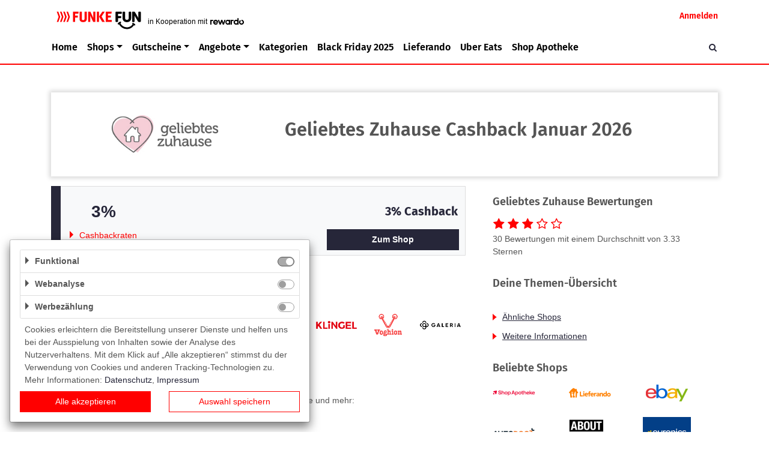

--- FILE ---
content_type: text/html; charset=utf-8
request_url: https://gutscheine.funke.fun/gutscheine/geliebtes-zuhause
body_size: 11044
content:
<!DOCTYPE html>
<html lang="de">
<head>
    <meta charset="utf-8">
    <meta http-equiv="Cache-Control" content="no-cache, no-store, must-revalidate" />
    <meta http-equiv="Pragma" content="no-cache" />
    <meta http-equiv="Expires" content="0" />
    <meta name="viewport" content="width=device-width, initial-scale=1.0, maximum-scale=1.0,user-scalable=0"/>
    <link rel="icon" href="/favicon.ico?_=1.60.0">
    <link rel="apple-touch-icon" sizes="57x57" href="/img/appicons/apple-icon-57x57.png?_=1.60.0">
    <link rel="apple-touch-icon" sizes="60x60" href="/img/appicons/apple-icon-60x60.png?_=1.60.0">
    <link rel="apple-touch-icon" sizes="72x72" href="/img/appicons/apple-icon-72x72.png?_=1.60.0">
    <link rel="apple-touch-icon" sizes="76x76" href="/img/appicons/apple-icon-76x76.png?_=1.60.0">
    <link rel="apple-touch-icon" sizes="114x114" href="/img/appicons/apple-icon-114x114.png?_=1.60.0">
    <link rel="apple-touch-icon" sizes="120x120" href="/img/appicons/apple-icon-120x120.png?_=1.60.0">
    <link rel="apple-touch-icon" sizes="144x144" href="/img/appicons/apple-icon-144x144.png?_=1.60.0">
    <link rel="apple-touch-icon" sizes="152x152" href="/img/appicons/apple-icon-152x152.png?_=1.60.0">
    <link rel="apple-touch-icon" sizes="180x180" href="/img/appicons/apple-icon-180x180.png?_=1.60.0">
    <link rel="icon" type="image/png" sizes="192x192" href="/img/appicons/android-icon-192x192.png?_=1.60.0">
    <link rel="icon" type="image/png" sizes="32x32" href="/img/appicons/favicon-32x32.png?_=1.60.0">
    <link rel="icon" type="image/png" sizes="96x96" href="/img/appicons/favicon-96x96.png?_=1.60.0">
    <link rel="icon" type="image/png" sizes="16x16" href="/img/appicons/favicon-16x16.png?_=1.60.0">
    <link rel="manifest" href="/manifest.json?_=1.60.0">
    <meta name="msapplication-TileColor" content="#ffffff">
    <meta name="msapplication-TileImage" content="/img/appicons/ms-icon-144x144.png?_=1.60.0">
    <meta name="author" content="rewardo">
    <meta name="rights" content="(c) 2026 kr3m. media GmbH">
    <meta name="copyright" content="Copyright (c) 2026 kr3m. media GmbH">
    <meta name="description" content="lll➤ Sichere dir auf jeden Einkauf bei Geliebtes Zuhause Cashback! ✅ JETZT bares Geld sparen ✅ Registriere dich kostenlos bei funke.fun ⭐">
    <meta name="og:image" content="https://gutscheine.funke.fun/img/logo.png">
    <meta name="og:title" content=" Geliebtes Zuhause Cashback Januar 2026">
    <meta name="og:description" content="lll➤ Sichere dir auf jeden Einkauf bei Geliebtes Zuhause Cashback! ✅ JETZT bares Geld sparen ✅ Registriere dich kostenlos bei funke.fun ⭐">
    <meta name="apple-mobile-web-app-title" content=" Geliebtes Zuhause Cashback Januar 2026">
    
    
    <link rel="canonical" href="https://gutscheine.funke.fun/gutscheine/geliebtes-zuhause" />    <title> Geliebtes Zuhause Cashback Januar 2026</title>
    <link rel="preload" href="/fonts/font-awesome.woff?_=1.60.0" as="font" crossorigin="anonymous">
    <link rel="preload" href="/fonts/glyphicons-rewardo.woff?_=1.60.0" as="font" crossorigin="anonymous">
    <link rel="stylesheet" href="/css/styles.css?_=1.60.0"><script type="application/ld+json">{"@context":"http://schema.org","@graph":[{"@type":"Store","name":"Geliebtes Zuhause","description":"lll➤ Sichere dir auf jeden Einkauf bei Geliebtes Zuhause Cashback! ✅ JETZT bares Geld sparen ✅ Registriere dich kostenlos bei funke.fun ⭐","image":"https://gutscheine.funke.fun/img/shops/aVBfAks1RolJcHddPL14TTiLjuAmkvvF_medium@2x.jpg","aggregateRating":{"@type":"AggregateRating","ratingValue":3.33,"worstRating":1,"bestRating":5,"ratingCount":30}},{"@type":"BreadcrumbList","itemListElement":[{"@type":"ListItem","position":1,"item":{"@id":"gutscheine.funke.fun","name":"Startseite"}},{"@type":"ListItem","position":2,"item":{"@id":"gutscheine.funke.fun/gutscheine","name":"Alle Shops"}},{"@type":"ListItem","position":3,"item":{"@id":"gutscheine.funke.fun/gutscheine/geliebtes-zuhause","name":"Geliebtes Zuhause Shop"}}]},{"@type":"FAQPage","mainEntity":[{"@type":"Question","name":"Wie löse ich einen Gutschein von Geliebtes Zuhause ein?","acceptedAnswer":{"@type":"Answer","text":"Um einen Geschenkgutschein von Geliebtes Zuhause einzulösen, kannst du den Code entweder an der Kasse eingeben oder dich mit dem Kundenservice in Verbindung setzen."}},{"@type":"Question","name":"Welche Arten von Geliebtes Zuhause Gutscheinen gibt es?","acceptedAnswer":{"@type":"Answer","text":"Derzeit sind keine speziellen Beloved Home-Gutscheine verfügbar. Es kann jedoch sein, dass du auf Websites von Drittanbietern oder bei anderen Einzelhändlern, die Beloved Home-Produkte führen, Rabattcodes oder Sonderangebote findest."}},{"@type":"Question","name":"Für welche Artikel ist ein Geliebtes Zuhause Gutschein gültig?","acceptedAnswer":{"@type":"Answer","text":"Ein Geliebtes Zuhause Gutschein ist für alle Artikel aus den Bereichen Mode, Design und Wohnen gültig."}},{"@type":"Question","name":"Was kann ich tun, wenn ein Geliebtes Zuhause Gutschein nicht funktioniert?","acceptedAnswer":{"@type":"Answer","text":"Wenn ein Beloved Home-Gutschein nicht funktioniert, solltest du dich mit dem Kundenservice in Verbindung setzen, um das Problem zu erfragen. Dort kann man dir vielleicht helfen, alle Probleme im Zusammenhang mit dem Gutscheincode zu lösen."}},{"@type":"Question","name":"Ist der Geliebtes Zuhause Gutschein noch gültig?","acceptedAnswer":{"@type":"Answer","text":"Leider ist es ohne weitere Informationen nicht möglich festzustellen, ob der Geliebtes Zuhause Gutschein noch gültig ist. Um herauszufinden, ob der Gutschein noch gültig ist, müssten wir uns das Ablaufdatum auf dem Gutschein ansehen oder den Kundenservice für weitere Informationen kontaktieren."}}]}]}</script>
</head>
<body>
<header class="header rewardo-header group-B">
    <div class="navbar navbar-top navbar-expand-md navbar-dark">
        <div class="container">
            <button class="navbar-toggler navbar-toggler-left sidebar-toggler fa-bars" type="button"
                    data-target="#sidebarLeft">
            </button>
            <a class="navbar-brand glyph-rewardo-logo" href="/"></a>
                <a data-toggle="modal" data-target="#signInModal" class="d-none d-md-block">
                    <span>Anmelden</span>
                </a>
                <a class="fa-search d-block d-md-none" href="#"></a>
        </div>
    </div>
    <nav class="navbar navbar-bottom navbar-expand-md navbar-light container">
        <div class="navbar-toggle-search">
            <!--button class="navbar-toggler sidebar-toggler fa-bars" type="button" data-target="#sidebarLeft">
            </button-->
            <form accept-charset="UTF-8" method="get" role="form" action="/" novalidate="novalidate" class="search-bar form-inline">
    <div>
        <div class="easy-autocomplete">
            <div class="input-group">
                <input class="form-control search-input" placeholder="Suche nach Shops"
                       autocomplete="off">
                <div class="input-group-append">
                    <button type="submit" class="btn btn-primary"><i class="fa-search"></i></button>
                </div>
            </div>
        </div>
    </div>
</form>
        </div>
        <div class="navbar-collapse sidebar sidebar-left" id="sidebarLeft">
            <div class="nav-head">
                Menü
                <a href="#" class="collapsed fa-remove close" data-toggle="collapse" data-target="#sidebarLeft"
                   aria-controls="mainMenu" aria-expanded="true"  aria-label="Toggle left navigation"></a>
            </div>
            <ul class="navbar-nav">
                <li class="nav-item">
                    <a class="nav-link" href="/">Home</a>
                </li>
                <li class="nav-item dropdown">
                    <a class="nav-link dropdown-toggle"
                       href="/topgutscheine" id="topShopsDropdown" role="button" data-toggle="dropdown"
                       aria-haspopup="true" aria-expanded="false">Shops</a>
                    <div class="dropdown-menu" aria-labelledby="topShopsDropdown">
                        <div class="list-container">
                            <ul>
                                    <li><a class="dropdown-item" href="/gutscheine/shop-apotheke">Shop Apotheke</a></li>
                                    <li><a class="dropdown-item" href="/gutscheine/lieferando">Lieferando</a></li>
                                    <li><a class="dropdown-item" href="/gutscheine/ebay">eBay</a></li>
                                    <li><a class="dropdown-item" href="/gutscheine/autodoc">AUTODOC</a></li>
                                    <li><a class="dropdown-item" href="/gutscheine/about-you">ABOUT YOU</a></li>
                                    <li><a class="dropdown-item" href="/gutscheine/euronics">EURONICS</a></li>
                                    <li><a class="dropdown-item" href="/gutscheine/bonprix">bonprix</a></li>
                                    <li><a class="dropdown-item" href="/gutscheine/alternate">ALTERNATE</a></li>
                                    <li><a class="dropdown-item" href="/gutscheine/otto">OTTO</a></li>
                                    <li><a class="dropdown-item" href="/gutscheine/holidaycheck">HolidayCheck</a></li>
                                    <li><a class="dropdown-item" href="/gutscheine/zalando-lounge">Lounge by Zalando</a></li>
                                    <li><a class="dropdown-item" href="/gutscheine/baur">Baur Versand</a></li>
                                    <li><a class="dropdown-item" href="/gutscheine/notino">Notino</a></li>
                                    <li><a class="dropdown-item" href="/gutscheine/dell">Dell</a></li>
                                    <li><a class="dropdown-item" href="/gutscheine/office-discount">office discount</a></li>
                                    <li><a class="dropdown-item" href="/gutscheine/babbel">Babbel</a></li>
                                    <li><a class="dropdown-item" href="/gutscheine/thalia">Thalia</a></li>
                                    <li><a class="dropdown-item" href="/gutscheine/medimops">Medimops</a></li>
                                    <li><a class="dropdown-item" href="/gutscheine/hellofresh">Hello Fresh</a></li>
                                    <li><a class="dropdown-item" href="/gutscheine/xxxlutz">XXXLutz</a></li>
                                    <li><a class="dropdown-item" href="/gutscheine/docmorris">DocMorris</a></li>
                                    <li><a class="dropdown-item" href="/gutscheine/hoeffner">Höffner</a></li>
                                    <li><a class="dropdown-item" href="/gutscheine/zooplus">zooplus</a></li>
                                    <li><a class="dropdown-item" href="/gutscheine/decathlon">DECATHLON</a></li>
                                    <li><a class="dropdown-item" href="/gutscheine/galaxus">Galaxus</a></li>
                                    <li><a class="dropdown-item" href="/gutscheine/breuninger">Breuninger</a></li>
                                    <li><a class="dropdown-item" href="/gutscheine/dazn">DAZN</a></li>
                                    <li><a class="dropdown-item" href="/gutscheine/temu">Temu</a></li>
                                    <li><a class="dropdown-item" href="/gutscheine/wow">WOW</a></li>
                                    <li><a class="dropdown-item" href="/gutscheine/toom">toom</a></li>
                                    <li><a class="dropdown-item" href="/gutscheine/engelhorn">engelhorn</a></li>
                                    <li><a class="dropdown-item" href="/gutscheine/edeka-smart">EDEKA smart</a></li>
                            </ul>
                            <a href="#" class="fa-remove btn-close"></a>
                        </div>
                        <div class="btn-container">
                            <a href="/gutscheine"
                               class="">Alle Shops anzeigen</a>
                        </div>
                    </div>
                </li>
                <li class="nav-item dropdown">
                    <a class="nav-link dropdown-toggle"
                       href="/gutscheine" id="vouchersDropdown" role="button" data-toggle="dropdown"
                       aria-haspopup="true" aria-expanded="false">Gutscheine</a>
                    <div class="dropdown-menu vouchers" aria-labelledby="vouchersDropdown">
                        <div class="list-container">
                            <ul>
                                    <li><a class="dropdown-item" href="/beste-gutscheine">Beste Gutscheine</a></li>
                                    <li><a class="dropdown-item" href="/neueste-gutscheine">Neueste Gutscheine</a></li>
                                    <li><a class="dropdown-item" href="/top-gutscheine">Top Gutscheine</a></li>
                                    <li><a class="dropdown-item" href="/exklusive-gutscheine">Exklusive Gutscheine</a></li>
                                    <li><a class="dropdown-item" href="/sonderaktionen">Sonderaktionen</a></li>
                            </ul>
                        </div>
                    </div>
                </li>
                <li class="nav-item dropdown">
                    <a class="nav-link dropdown-toggle"
                       href="/angebote" id="offersDropdown" role="button" data-toggle="dropdown"
                       aria-haspopup="true" aria-expanded="false">Angebote</a>
                    <div class="dropdown-menu offers" aria-labelledby="offersDropdown">
                        <div class="list-container">
                            <ul>
                                    <li><a class="dropdown-item" href="/beste-angebote">Beste Angebote</a></li>
                                    <li><a class="dropdown-item" href="/neueste-angebote">Neueste Angebote</a></li>
                                    <li><a class="dropdown-item" href="/top-angebote">Top Angebote</a></li>
                                    <li><a class="dropdown-item" href="/exklusive-angebote">Exklusive Angebote</a></li>
                            </ul>
                        </div>
                    </div>
                </li>
                <li class="nav-item">
                    <a class="nav-link" href="/kategorien">Kategorien</a>
                </li>
                <li class="nav-item">
                    <!--a class="nav-link" href="/sommer-special">Summer Sale</a-->
                    <a class="nav-link" href="/black-friday">Black Friday 2025</a>
                </li>
                    <li class="nav-item">
                        <a class="nav-link" href="/gutscheine/lieferando">Lieferando</a>
                    </li>
                    <li class="nav-item">
                        <a class="nav-link" href="/gutscheine/uber-eats">Uber Eats</a>
                    </li>
                    <li class="nav-item">
                        <a class="nav-link" href="/gutscheine/shop-apotheke">Shop Apotheke</a>
                    </li>
                
                    <li class="nav-item user-nav-item d-md-none">
                        <a data-toggle="modal" data-target="#signInModal" class="nav-link" role="button" href="/">
                            <span>Anmelden</span>
                        </a>
                    </li>
                
            </ul>
            <a class="fa-search" href="#"></a>
        </div>
        
    </nav>
</header>
<main class="group-B" data-user="false" data-email-logged-in="false" data-consent="true"
        data-usermanagement="true"
        data-onlyvouchers="false">
    
    <div class="container">
            <div id="shop" data-id="aVBfAks1RolJcHddPL14TTiLjuAmkvvF" class="screen shop-page" data-name="Geliebtes Zuhause" data-af-link="http://www.awin1.com/awclick.php?mid=14438&id=328855&clickref=47dlc058mzqpbbhz0kruv55yu0wuki8m">
            <div class="top-section-bg"></div>
            <div class="top-section">
                <a href="geliebtes-zuhause" class="logo" target="_self">
                    <img src="/img/shops/aVBfAks1RolJcHddPL14TTiLjuAmkvvF_tile.jpg?_=1561035426000" alt="Geliebtes Zuhause" title="Geliebtes Zuhause"/>
                </a>
                <div class="headline">
                    <!--this is not a great solution and should be replaced soon-->
                        <h1>Geliebtes Zuhause Cashback Januar 2026</h1>
                    
                </div>
            </div>
            <div class="main-section">
                <div>
                    <div class="col-right">
                        <div id="shopOfferList" class="content-list">
        
                            
        <div id="cashback" class="cashback item"
             data-deeplink="geliebtes-zuhause#cashback">
            <div class="body">
                <div class="content">
                    <div class="amount"><strong><span class="rate no-break">3%</span></strong></div>
                    <div class="right">
                        <div class="text-container">
                            <h3 class="text">
                                <strong> <span class="rate no-break">3%</span> Cashback</strong></h3>
                        </div>
                    </div>
                </div>
                <div class="links">
                    <div class="left-container">
                        <div>
                            <div class="collapsed btn-toggle details" data-toggle="collapse"
                                 data-target="#cashbackRates">
                                <span class="more details">Cashbackraten</span>
                                <span class="less details">schließen</span>
                            </div>
                        </div>
                    </div>
                    <div>
                        <button data-link="#cashback"
                                class="btn btn-secondary track-event-trigger btn-cashback"
                                type="button" data-event-label="CASHBACK- 3%"
                                rel="opener" data-event-action="open-click">
                            Zum Shop
                        </button>
                    </div>
                </div>
            </div>
            <div id="cashbackRates" class="details collapse details-text">
                <div>
                    <ul>
                                <li><strong><span class="rate no-break">3%</span></strong> auf Ihre Bestellung </li>
                    </ul>
                </div>
            </div>
        </div>
        
        
                                                    <div>
                                    <h2 id="crosspromo-shops">Ähnliche Shops</h2>
                                    <div class="crosspromo-container">
                                            <a href="/gutscheine/danto" class="">
                                                <img src="/img/shops/1u2VSvsmu2BTJgGpwVbzWRQVRG7xyQ2l_small@2x.jpg?_=1648626758465" alt="Danto" title="Danto"/>
                                                <!--<div></div>-->
                                            </a>
                                            <a href="/gutscheine/channel21" class="">
                                                <img src="/img/shops/1UefJgEJCmJSR60BtetiavhWmVuSYIkN_small@2x.jpg?_=1556618843000" alt="Channel21" title="Channel21"/>
                                                <!--<div></div>-->
                                            </a>
                                            <a href="/gutscheine/westwing" class="">
                                                <img src="/img/shops/2vdiwz3g2x2d3x3ti03ao7erkv5qsxp9_small@2x.jpg?_=1711120761341" alt="Westwing" title="Westwing"/>
                                                <!--<div></div>-->
                                            </a>
                                            <a href="/gutscheine/temu" class="">
                                                <img src="/img/shops/2yn4dor463tuit4ccx6xxpk0is2uicj0_small@2x.jpg?_=1694157115180" alt="Temu" title="Temu"/>
                                                <!--<div></div>-->
                                            </a>
                                            <a href="/gutscheine/quelle" class="">
                                                <img src="/img/shops/30vaxg8dqs3fueo9cpl0k8ln17e0qcdl_small@2x.jpg?_=1697819790863" alt="Quelle" title="Quelle"/>
                                                <!--<div></div>-->
                                            </a>
                                            <a href="/gutscheine/klingel" class="">
                                                <img src="/img/shops/37nacfh3q99xfc3ghtzllba7byv240v1_small@2x.jpg?_=1742311683550" alt="KLINGEL" title="KLINGEL"/>
                                                <!--<div></div>-->
                                            </a>
                                            <a href="/gutscheine/voghion" class="">
                                                <img src="/img/shops/3ahqynsysopwszncqeji7dfrs6rbki4y_small@2x.jpg?_=1713789588780" alt="Voghion" title="Voghion"/>
                                                <!--<div></div>-->
                                            </a>
                                            <a href="/gutscheine/galeria" class="d-none d-lg-block ">
                                                <img src="/img/shops/3e4k682iwsll18wx2pduleg9msonjoft_small@2x.jpg?_=1742306086672" alt="GALERIA" title="GALERIA"/>
                                                <!--<div></div>-->
                                            </a>
                                    </div>
                                </div>
        
        
                            <!--
                            -->
        
        
        
                            <div class="terms-and-conditions">
                                <h3 id="termsAndConditions" class="anchor-link">Weitere Informationen</h3>
                                <div>Hier erfährst du alles rund um das Thema Cashback, Gutscheine und mehr: <a href="https://gutscheine.funke.fun/faq">https://gutscheine.funke.fun/faq</a></div>
                            </div>
        
        
                        </div>
                    </div>
                    <div class="col-left d-block d-md-table-cell">
                            <div class="rating-container">
                                <h2 class="headline">Geliebtes Zuhause Bewertungen</h2>
                                <div class="stars" id="rating">
                                        <span data-num-stars="5"
                                              class="bt-submit-rating icon "></span>
                                        <span data-num-stars="4"
                                              class="bt-submit-rating icon "></span>
                                        <span data-num-stars="3"
                                              class="bt-submit-rating icon active"></span>
                                        <span data-num-stars="2"
                                              class="bt-submit-rating icon active"></span>
                                        <span data-num-stars="1"
                                              class="bt-submit-rating icon active"></span>
                                </div>
                                <div class="thanks-for-rating">Vielen Dank für deine Stimme!</div>
                                <div class="description">30 Bewertungen mit einem Durchschnitt von 3.33 Sternen</div>
                            </div>
                            <div class="shop-description-container text">
                                <h2>Deine Themen-Übersicht</h2>
                                <ul class="shop-theme-list">
                                        <li class="">
                                            <a href="#crosspromo-shops" class="">Ähnliche Shops</a>
                                        </li>
                                        <li class="">
                                            <a href="#termsAndConditions" class="">Weitere Informationen</a>
                                        </li>
                                </ul>
                            </div>
                        <!--table here-->
                        <!--/table here-->
                        <h3 class="headline d-none d-md-block">Beliebte Shops</h3>
                        <div class="shop-logos d-none d-md-block">
                            <div><!--
                                --><a href="/gutscheine/shop-apotheke" class="track-event-trigger"
                                      data-event-action="geliebtes-zuhause"
                                      data-event-label="favshop=shop-apotheke">
                                <img src="/img/shops/lGS2blkQYw0GY1uWNZ1aHI6hfPYrIKhO_small@2x.jpg?_=1695822077203" width="160" height="80" alt="Shop Apotheke"
                                     title="Shop Apotheke"/>
                                </a><!--
                                --><a href="/gutscheine/lieferando" class="track-event-trigger"
                                      data-event-action="geliebtes-zuhause"
                                      data-event-label="favshop=lieferando">
                                <img src="/img/shops/awI57VugzXGoNVelKYtOoBRFQmeFAdIK_small@2x.jpg?_=1708523786329" width="160" height="80" alt="Lieferando"
                                     title="Lieferando"/>
                                </a><!--
                                --><a href="/gutscheine/ebay" class="track-event-trigger"
                                      data-event-action="geliebtes-zuhause"
                                      data-event-label="favshop=ebay">
                                <img src="/img/shops/AHw8HqWoJJL7Davrd84tfW4dEHl9myUh_small@2x.jpg?_=1658837068384" width="160" height="80" alt="eBay"
                                     title="eBay"/>
                                </a><!--
                                --><a href="/gutscheine/autodoc" class="track-event-trigger"
                                      data-event-action="geliebtes-zuhause"
                                      data-event-label="favshop=autodoc">
                                <img src="/img/shops/IAIzS5jPo732CmIO8KXX1Z0K8ecg6mxL_small@2x.jpg?_=1757425885836" width="160" height="80" alt="AUTODOC"
                                     title="AUTODOC"/>
                                </a><!--
                                --><a href="/gutscheine/about-you" class="track-event-trigger"
                                      data-event-action="geliebtes-zuhause"
                                      data-event-label="favshop=about-you">
                                <img src="/img/shops/40i3609vhyq8ush335jwtol45imrjpgf_small@2x.jpg?_=1768905905254" width="160" height="80" alt="ABOUT YOU"
                                     title="ABOUT YOU"/>
                                </a><!--
                                --><a href="/gutscheine/euronics" class="track-event-trigger"
                                      data-event-action="geliebtes-zuhause"
                                      data-event-label="favshop=euronics">
                                <img src="/img/shops/7FlnDvoNr3PxNrqkouMbHoGbnit8lvMA_small@2x.jpg?_=1670250646802" width="160" height="80" alt="EURONICS"
                                     title="EURONICS"/>
                                </a><!--
                                --><a href="/gutscheine/bonprix" class="track-event-trigger"
                                      data-event-action="geliebtes-zuhause"
                                      data-event-label="favshop=bonprix">
                                <img src="/img/shops/RvFEXS9PAgfER6Pnll2Zzv3yXnfN7UAu_small@2x.jpg?_=1688540026991" width="160" height="80" alt="bonprix"
                                     title="bonprix"/>
                                </a><!--
                                --><a href="/gutscheine/alternate" class="track-event-trigger"
                                      data-event-action="geliebtes-zuhause"
                                      data-event-label="favshop=alternate">
                                <img src="/img/shops/32o5c276gx0oe08cctqsmcg2wcuj3dwk_small@2x.jpg?_=1729504573839" width="160" height="80" alt="ALTERNATE"
                                     title="ALTERNATE"/>
                                </a><!--
                                --><a href="/gutscheine/otto" class="track-event-trigger"
                                      data-event-action="geliebtes-zuhause"
                                      data-event-label="favshop=otto">
                                <img src="/img/shops/xbmJ57PMYUrAD3tX0YVBejWbDZkWpeuk_small@2x.jpg?_=1559639008000" width="160" height="80" alt="OTTO"
                                     title="OTTO"/>
                                </a><!--
                                --><a href="/gutscheine/holidaycheck" class="track-event-trigger"
                                      data-event-action="geliebtes-zuhause"
                                      data-event-label="favshop=holidaycheck">
                                <img src="/img/shops/uQ0Ya6TE4PSFrTmpJ8w2VQLfn1QnBX4k_small@2x.jpg?_=1571125668485" width="160" height="80" alt="HolidayCheck"
                                     title="HolidayCheck"/>
                                </a><!--
                                --><a href="/gutscheine/zalando-lounge" class="track-event-trigger"
                                      data-event-action="geliebtes-zuhause"
                                      data-event-label="favshop=zalando-lounge">
                                <img src="/img/shops/BV64HfRIPRXkIf2gPRA6sRiJNm8eCTzD_small@2x.jpg?_=1678884528164" width="160" height="80" alt="Lounge by Zalando"
                                     title="Lounge by Zalando"/>
                                </a><!--
                                --><a href="/gutscheine/baur" class="track-event-trigger"
                                      data-event-action="geliebtes-zuhause"
                                      data-event-label="favshop=baur">
                                <img src="/img/shops/G6Dci1rK8df0fHRdBgLAPPXQdSnKUQpH_small@2x.jpg?_=1691578385062" width="160" height="80" alt="Baur Versand"
                                     title="Baur Versand"/>
                                </a><!--
                                --><a href="/gutscheine/notino" class="track-event-trigger"
                                      data-event-action="geliebtes-zuhause"
                                      data-event-label="favshop=notino">
                                <img src="/img/shops/4EINTVVW9eMbSPaAIVaVVsJ8eiALpJvn_small@2x.jpg?_=1585910576574" width="160" height="80" alt="Notino"
                                     title="Notino"/>
                                </a><!--
                                --><a href="/gutscheine/dell" class="track-event-trigger"
                                      data-event-action="geliebtes-zuhause"
                                      data-event-label="favshop=dell">
                                <img src="/img/shops/Lhe5BgN8bV1qJKGKegvR8PQ5w3Zav9qr_small@2x.jpg?_=1684924983027" width="160" height="80" alt="Dell"
                                     title="Dell"/>
                                </a><!--
                                --><a href="/gutscheine/office-discount" class="track-event-trigger"
                                      data-event-action="geliebtes-zuhause"
                                      data-event-label="favshop=office-discount">
                                <img src="/img/shops/hoc7Ppq3IZEcMyqfzHAcm6B7SZu0jrWd_small@2x.jpg?_=1568723158406" width="160" height="80" alt="office discount"
                                     title="office discount"/>
                                </a><!--
                                --><a href="/gutscheine/babbel" class="track-event-trigger"
                                      data-event-action="geliebtes-zuhause"
                                      data-event-label="favshop=babbel">
                                <img src="/img/shops/oqc06wQQ9x1yiSjH3YfmVt3XvhmX7LH5_small@2x.jpg?_=1750253096782" width="160" height="80" alt="Babbel"
                                     title="Babbel"/>
                                </a><!--
                                --><a href="/gutscheine/thalia" class="track-event-trigger"
                                      data-event-action="geliebtes-zuhause"
                                      data-event-label="favshop=thalia">
                                <img src="/img/shops/X7b5ebnPmFI76XnHZhZe2c3YDuwuG9mb_small@2x.jpg?_=1749717853851" width="160" height="80" alt="Thalia"
                                     title="Thalia"/>
                                </a><!--
                                --><a href="/gutscheine/medimops" class="track-event-trigger"
                                      data-event-action="geliebtes-zuhause"
                                      data-event-label="favshop=medimops">
                                <img src="/img/shops/X2PoR9W2BQEolHfFhkPJG69QnQ6Li7Hg_small@2x.jpg?_=1693401375244" width="160" height="80" alt="Medimops"
                                     title="Medimops"/>
                                </a><!--
                                --><a href="/gutscheine/hellofresh" class="track-event-trigger"
                                      data-event-action="geliebtes-zuhause"
                                      data-event-label="favshop=hellofresh">
                                <img src="/img/shops/AHpbxbjutD1vHAmOGfn2gCSqLs96c6rl_small@2x.jpg?_=1719322571236" width="160" height="80" alt="Hello Fresh"
                                     title="Hello Fresh"/>
                                </a><!--
                                --><a href="/gutscheine/xxxlutz" class="track-event-trigger"
                                      data-event-action="geliebtes-zuhause"
                                      data-event-label="favshop=xxxlutz">
                                <img src="/img/shops/q5800N3ClvAWOkz8RmRPIvVDy5uSClUJ_small@2x.jpg?_=1648106337370" width="160" height="80" alt="XXXLutz"
                                     title="XXXLutz"/>
                                </a><!--
                                --><a href="/gutscheine/docmorris" class="track-event-trigger"
                                      data-event-action="geliebtes-zuhause"
                                      data-event-label="favshop=docmorris">
                                <img src="/img/shops/k2uB1bfl61eZzrHs5KloIluuA6uJd8Or_small@2x.jpg?_=1607493119410" width="160" height="80" alt="DocMorris"
                                     title="DocMorris"/>
                                </a><!--
                                --><a href="/gutscheine/hoeffner" class="track-event-trigger"
                                      data-event-action="geliebtes-zuhause"
                                      data-event-label="favshop=hoeffner">
                                <img src="/img/shops/X57pYOWo3sj27h0BQgzFTZVHJrf65dVa_small@2x.jpg?_=1546500301000" width="160" height="80" alt="Höffner"
                                     title="Höffner"/>
                                </a><!--
                                --><a href="/gutscheine/zooplus" class="track-event-trigger"
                                      data-event-action="geliebtes-zuhause"
                                      data-event-label="favshop=zooplus">
                                <img src="/img/shops/ac8XPJsuZO7weIemEucsD9wnu5mH7tP2_small@2x.jpg?_=1725880193308" width="160" height="80" alt="zooplus"
                                     title="zooplus"/>
                                </a><!--
                                --><a href="/gutscheine/decathlon" class="track-event-trigger"
                                      data-event-action="geliebtes-zuhause"
                                      data-event-label="favshop=decathlon">
                                <img src="/img/shops/bsE2syBR1YFp8I92kLCfgsyYG0m1Hv5h_small@2x.jpg?_=1742215173720" width="160" height="80" alt="DECATHLON"
                                     title="DECATHLON"/>
                                </a><!--
                            --></div>
                        </div>
                            <h3 class="headline headline-categories">Kategorien</h3>
                            <div class="categories">
                                    <a href="/accessoires_taschen">Accessoires & Taschen</a>
                                    <a href="/elektronik_technik">Elektronik & Technik</a>
                                    <a href="/haus_garten">Haus & Garten</a>
                                    <a href="/haus_technik">Haus & Technik</a>
                                    <a href="/heimwerken_garten">Heimwerken & Garten</a>
                                    <a href="/mode_accessoires">Mode & Accessoires</a>
                                    <a href="/schoenes_wohnen">Schönes Wohnen</a>
                            </div>
                    </div>
                </div>
            </div>
        </div>
    </div>
</main>
<footer class="group-B">
    <div class="container">
        <div class="inner-container">
            <div class="links">
                <a class="btn btn-link" href="/about">Über uns</a>
                <a class="btn btn-link" href="/unser-team">Unser Team</a>
                <a class="btn btn-link" href="/faq">FAQ</a>
                <a class="btn btn-link" target="_blank" href="https://rewardo.de">rewardo</a>
                <a class="btn btn-link" href="/contact">Kontakt</a>
                <a class="btn btn-link" href="/gutscheine">Shops</a>
                <a class="btn btn-link" href="/sonderaktionen">Sonderaktionen</a>
                <a class="btn btn-link" href="/kategorien">Kategorien</a>
                <a class="btn btn-link" target="_top" href="/beste-gutscheine">Beste Gutscheine</a>
                <a class="btn btn-link" target="_top" href="/neueste-gutscheine">Neueste Gutscheine</a>
                <a class="btn btn-link" target="_top" href="/top-gutscheine">Top Gutscheine</a>
                <a class="btn btn-link" target="_top" href="/exklusive-gutscheine">Exklusive Gutscheine</a>
            </div>
        </div>
    </div>
    <div class="bottom">
        <div class="container">
                <a class="btn btn-link" data-open="modal" href="#consentDialog">Privatsphäre</a>
            <a href="/imprint" class="btn btn-link">Impressum</a>
            <a href="/privacy" class="btn btn-link">Datenschutz</a>
            <a href="/agb" class="btn btn-link">AGB</a>
        </div>
    </div>
</footer>

<a
    id="btnScrollToTop"
    role="button"
    class="btn btn-scroll-to-top circle-icon"
    title="Go to top">
    <span class="fa fa-chevron-up" aria-hidden="true"></span>
    <span class="sr-only">Go to top</span>
</a>


<div id="signInModal" class="modal sign-in">
    <div class="modal-dialog" role="document">
        <div class="modal-content">
            <div class="modal-header">
                <h2>Anmeldung</h2>
                <i class="close" data-dismiss="modal" aria-label="Close">
                    <span class="fa-remove" aria-hidden="true"></span>
                </i>
            </div>
            <div class="modal-body">
                        <form action="/user/login" class="signin-form" accept-charset="UTF-8" method="post"
                              data-grecaptcha-action="login" role="form" novalidate="novalidate">
                            <div data-error="default" class="alert alert-danger">Anmeldung fehlgeschlagen, versuche es bitte später noch einmal.</div>
                            <div data-error="denied" class="alert alert-danger">E-Mail-Adresse oder Passwort fehlerhaft. Bitte versuche es erneut.</div>
                            <div data-error="failed" class="alert alert-danger">E-Mail-Adresse oder Passwort fehlerhaft. Bitte versuche es erneut.</div>
                            <div class="form-group">
                                <label for="loginEmailInput">E-Mail-Adresse</label>
                                <input id="loginEmailInput" class="form-control" type="email"
                                       name="email" placeholder="E-Mail-Adresse eingeben" required>
                                <div class="invalid-feedback">Die Eingabe muss eine gültige E-Mail-Adresse sein.</div>
                            </div>
                            <div class="form-group password">
                                <label for="loginPasswordInput">Dein Passwort</label>
                                <input id="loginPasswordInput" class="form-control" minlength="6"
                                       type="password" name="password" placeholder="Passwort eingeben" required>
                                <i class="eye-icon fa-eye"></i>
                                <div class="invalid-feedback">Dein Passwort enthält zu wenig Zeichen.</div>
                            </div>
                            <div class="form-group">
                                <button type="submit" class="btn btn-primary btn-block">Anmelden</button>
                            </div>
                            <input name="campaignId" type="hidden" value="">
                            <input name="trackingId" type="hidden" value="">
                        </form>        <div class="form-group">
                            <a data-toggle="modal" href="#recoverPasswordModal">Passwort vergessen?</a>
                        </div>
                        <div>
                            <div><b>Neu hier?</b></div>
                            <a data-toggle="modal" href="#signUpModal">Kostenlos registrieren?</a>
                        </div>
            </div>
        </div>
    </div>
</div>
<div id="signUpModal" class="modal sign-up">
    <div class="modal-dialog" role="document">
        <div class="modal-content">
            <div class="modal-header">
                <h2>Kostenlos registrieren!</h2>
                <i class="close" data-dismiss="modal" aria-label="Close">
                    <span class="fa-remove" aria-hidden="true"></span>
                </i>
            </div>
            <div class="modal-body">
                        <form action="/user/signup" class="signup-form" accept-charset="UTF-8" method="post"
                              data-grecaptcha-action="login" role="form" novalidate="novalidate">
                            <div data-error="default" class="alert alert-danger">Registrierung fehlgeschlagen, versuche es bitte später noch einmal.</div>
                            <div data-error="taken" class="alert alert-danger">Diese E-Mail-Adresse kennen wir – besitzt du bereits ein Konto? Nutze die <a href="#signInModal" data-toggle="modal">Anmeldung</a> oder prüfe deine Mails für nächste Schritte.</div>
                            <div class="form-group">
                                <label for="signUpEmailInput">E-Mail-Adresse</label>
                                <input id="signUpEmailInput" class="form-control" type="email" name="email"
                                       placeholder="E-Mail-Adresse eingeben" required>
                                <div class="invalid-feedback">Die Eingabe muss eine gültige E-Mail-Adresse sein.</div>
                            </div>
                            <div class="form-group off-screen">
                                <label for="signUpWebsiteInput">Dieses Feld bitte nicht ausfüllen</label>
                                <input id="signUpWebsiteInput" class="form-control" type="text" name="website"
                                       placeholder="Feld bitte leer lassen">
                            </div>
                            <div class="form-group">
                                <button type="submit" class="btn btn-primary btn-block">Jetzt mitmachen</button>
                            </div>
                            <input name="campaignId" type="hidden" value="">
                            <input name="trackingId" type="hidden" value="">
                        </form>        <a data-toggle="modal" href="#signInModal">Du hast bereits ein Konto?</a>
            </div>
        </div>
    </div>
</div>
<div id="recoverPasswordModal" class="modal recover-password">
    <div class="modal-dialog" role="document">
        <div class="modal-content">
            <div class="modal-header">
                <h2>Passwort vergessen</h2>
                <i class="close" data-dismiss="modal" aria-label="Close">
                    <span class="fa-remove" aria-hidden="true"></span>
                </i>
            </div>
            <div class="modal-body">
                        <p>Passwort vergessen?<br/>Kein Problem, trage deine E-Mail-Adresse ein und wir schicken dir eine E-Mail mit den nächsten Schritten zu.</p>
                        <form action="/user/recover-password" class="recover-password-form" accept-charset="UTF-8" method="post"
                              role="form" novalidate="novalidate">
                            <div data-error="default" class="alert alert-danger">Es ist leider ein Fehler aufgetreten, bitte versuche es später noch einmal.</div>
                            <div class="form-group">
                                <label for="recoverPasswordEmailInput">E-Mail-Adresse</label>
                                <input id="recoverPasswordEmailInput" class="form-control" type="email"
                                       name="email" placeholder="E-Mail-Adresse eingeben" required>
                                <div class="invalid-feedback">Die Eingabe muss eine gültige E-Mail-Adresse sein.</div>
                            </div>
                            <button type="submit" class="btn btn-primary btn-block">Senden</button>
                        </form>            </div>
        </div>
    </div>
</div>

<div id="welcomeModal" class="modal welcome">
    <div class="modal-dialog" role="document">
        <div class="modal-content">
            <div class="modal-header">
                <h2>Willkommen bei Rewardo</h2>
                <i class="close" data-dismiss="modal" aria-label="Close">
                    <span class="fa-remove" aria-hidden="true"></span>
                </i>
            </div>
            <div class="modal-body">
                        <div class="text-center">
                            <strong>Deine Registrierung ist fast abgeschlossen.</strong>
                            <br/><br/>
                            <p>Wir haben dir eine E-Mail an <span id="emailSentTo"></span> geschickt. Folge dem Link in der E-Mail, um deine Registrierung zu bestätigen.</p>
                            <button class="btn btn-primary btn-block" data-dismiss="modal">Los geht&#x27;s</button>
                            <a href="/user/logout?u=%2F%23signup" class="btn btn-link">Falsche E-Mail-Adresse?</a>
                        </div>
            </div>
        </div>
    </div>
</div>


<div id="signUpCompleteModal" class="modal signup-complete" data-timeout="10">
    <div class="modal-dialog" role="document">
        <div class="modal-content">
            <div class="modal-header">
                <h2>Registrierung vollständig</h2>
                <i class="close" data-dismiss="modal" aria-label="Close">
                    <span class="fa-remove" aria-hidden="true"></span>
                </i>
            </div>
            <div class="modal-body">
                        <div class="text-center"><strong>Vielen Dank für deine Registrierung.</strong></div>
            </div>
        </div>
    </div>
</div>
<div id="passwordSentModal" class="modal password-sent">
    <div class="modal-dialog" role="document">
        <div class="modal-content">
            <div class="modal-header">
                <h2>Passwort vergessen</h2>
                <i class="close" data-dismiss="modal" aria-label="Close">
                    <span class="fa-remove" aria-hidden="true"></span>
                </i>
            </div>
            <div class="modal-body">
                        <p class="text-center"><strong>Eine E-Mail mit den nächsten Schritten ist zu dir unterwegs.</strong><br/><br/>Es kann einige Minuten dauern, bis die E-Mail bei dir eintrifft.</p>
                        <button class="btn btn-primary btn-block" data-dismiss="modal">OK</button>
            </div>
        </div>
    </div>
</div>
<div id="resetPasswordSuccessModal" class="modal reset-password-success">
    <div class="modal-dialog" role="document">
        <div class="modal-content">
            <div class="modal-header">
                <h2>Dein Passwort wurde geändert</h2>
                <i class="close" data-dismiss="modal" aria-label="Close">
                    <span class="fa-remove" aria-hidden="true"></span>
                </i>
            </div>
            <div class="modal-body">
                        <p class="text-center">Du kannst dich jetzt mit deinem neuen Passwort <a href="#signInModal" data-toggle="modal">einloggen</a></p>
                        <button class="btn btn-primary btn-block" data-dismiss="modal">OK</button>
            </div>
        </div>
    </div>
</div>
<div id="lostSaleSuccessModal" class="modal lost-sale-success">
    <div class="modal-dialog" role="document">
        <div class="modal-content">
            <div class="modal-header">
                <h2>Nachbuchungsanfrage versendet</h2>
                <i class="close" data-dismiss="modal" aria-label="Close">
                    <span class="fa-remove" aria-hidden="true"></span>
                </i>
            </div>
            <div class="modal-body">
                        <p class="text-center">Deine Nachbuchungsanfrage wurde versendet!</p>
                        <button class="btn btn-primary btn-block" data-dismiss="modal">OK</button>
            </div>
        </div>
    </div>
</div>
<div id="messageModal" class="modal message">
    <div class="modal-dialog" role="document">
        <div class="modal-content">
            <div class="modal-header">
                <h2> </h2>
                <i class="close" data-dismiss="modal" aria-label="Close">
                    <span class="fa-remove" aria-hidden="true"></span>
                </i>
            </div>
            <div class="modal-body">
            </div>
        </div>
    </div>
</div>
<div id="consentDialog" class="modal consent-dialog" data-backdrop="false" data-keyboard="false" data-focus="false">
    <div class="modal-dialog" role="document">
        <div class="modal-content">
            <div class="modal-body">
                    <div>
                        <div class="accordion">
                            <div class="accordion-item">
                                <div class="btn-toggle collapsed" data-toggle="collapse" data-target="#collapseFunctional"
                                     aria-expanded="false" aria-controls="collapseFunctional">
                                </div>
                                <div class="row">
                                    <div class="titel col">Funktional</div>
                                    <div class="switch col">
                                        <div class="custom-control custom-switch">
                                            <input type="checkbox" class="custom-control-input" id="consentFunctional" checked disabled>
                                            <label class="custom-control-label" for="consentFunctional"></label>
                                        </div>
                                    </div>
                                </div>
                                <div id="collapseFunctional" class="text collapse">
                                    <div>Funktionale Cookies sind notwendig, damit du unsere Webseite und Angebote ohne Problem nutzen kannst. Die von uns gewonnenen Informationen werden anonymisiert und 1 Jahr lang nach deinem Besuch auf unserer Webseite gelöscht. Du kannst sie auch selbst löschen, indem du deinen Cache leerst.</div>
                                </div>
                            </div>
                            <div class="accordion-item">
                                <div class="btn-toggle collapsed" data-toggle="collapse" data-target="#collapseWebAnalysis"
                                     aria-expanded="false" aria-controls="collapseWebAnalysis">
                                </div>
                                <div class="row">
                                    <div class="titel col">Webanalyse</div>
                                    <div class="switch col">
                                        <div class="custom-control custom-switch">
                                            <input type="checkbox" class="custom-control-input" id="consentWebAnalysis">
                                            <label class="custom-control-label" for="consentWebAnalysis"></label>
                                        </div>
                                    </div>
                                </div>
                                <div id="collapseWebAnalysis" class="text collapse">
                                    <div>Tracking-Cookies speichern Informationen, die uns ermöglichen, das Verhalten der Nutzer auf unserer Webseite besser zu verstehen. Mit den Tools Google Analytics und Matomo optimieren wir anschließend die Webseite und unsere Angebote.</div>
                                </div>
                            </div>
                            <div class="accordion-item">
                                <div class="btn-toggle collapsed" data-toggle="collapse" data-target="#collapseMarketing"
                                     aria-expanded="false" aria-controls="collapseMarketing">
                                </div>
                                <div class="row">
                                    <div class="titel col">Werbezählung</div>
                                    <div class="switch col">
                                        <div class="custom-control custom-switch">
                                            <input type="checkbox" class="custom-control-input" id="consentMarketing">
                                            <label class="custom-control-label" for="consentMarketing"></label>
                                        </div>
                                    </div>
                                </div>
                                <div id="collapseMarketing" class="text collapse">
                                    <div>Auf unserer Seite sind Messverfahren im Einsatz, die anbieterunabhängig Reichweitendaten erheben. Dies dient der objektiven Vergleichbarkeit von Medien und gibt Werbekunden Sicherheit bei der Buchung.</div>
                                </div>
                            </div>
                        </div>
                        <div class="text">Cookies erleichtern die Bereitstellung unserer Dienste und helfen uns bei der Ausspielung von Inhalten sowie der Analyse des Nutzerverhaltens. Mit dem Klick auf „Alle akzeptieren“ stimmst du der Verwendung von Cookies und anderen Tracking-Technologien zu.<br/>Mehr Informationen: <a href="/privacy" target="_self">Datenschutz</a>, <a href="/imprint" target="_self">Impressum</a></div>
                        <div class="row">
                            <div class="col-6">
                                <button class="btn btn-primary btn-block btn-accept-all" type="button">Alle akzeptieren</button>
                            </div>
                            <div class="col-6">
                                <button class="btn btn-outline-primary btn-block btn-save" type="button">Auswahl speichern</button>
                            </div>
                        </div>
                    </div>
            </div>
        </div>
    </div>
</div>
<div class="modal transition">
    <div class="modal-dialog" role="document">
        <div class="modal-content">
            <div class="modal-body">
                    <i class="close" data-dismiss="modal" aria-label="Close"><span class="fa-remove" aria-hidden="true"></span></i>
                    <div class="past-voucher-info md d-none d-sm-block">Der Gutschein ist abgelaufen, könnte aber noch funktionieren</div>
                    <div class="content">
                        <div class="image"></div>
                        <div class="past-voucher-info sm d-block d-sm-none">Der Gutschein ist abgelaufen, könnte aber noch funktionieren</div>
                        <div class="voucher-content text">
                            <h2 class="title"></h2>
                            <div class="code-button">
                                <input class="form-control voucher-code" name="voucher-code" id="voucher-code"
                                       type="text" readonly="" value="Kein Gutscheincode erforderlich!"><!-- code as value if exists! -->
                                    <div class="input-group-append">
                                        <button class="btn btn-primary btn-copy-code"><i class="icon fa-files-o"></i></button>
                                    </div>
                            </div>
                
                            <button class="btn btn-primary btn-block btn-to-shop btn-shop"
                                    data-event-action="transit-click">Zum Shop</button>
                        </div>
                    </div>
                    <div class="description-conditions toggle-box">
                        <div class="collapsed btn-toggle" data-toggle="collapse" data-target="#transitionModalOfferDesc">
                            <span class="more">Details</span>
                            <span class="less">schließen</span>
                        </div>
                        <div id="transitionModalOfferDesc" class="description collapse"></div>
                    </div>
                    <div class="email-section toggle-box">
                        <div class="voucher-content collapsed btn-toggle" data-toggle="collapse" data-target="#transitionModalEmail">
                            <span class="has-cashback">Cashback dazu?</span>
                            <span class="no-cashback">Zusenden per E-Mail?</span>
                        </div>
                        <h3 class="non-voucher-content text-center">Cashback dazu?</h3>
                        <div class="collapse-email">
                            <form action="/transition/shop" class="email-form" accept-charset="UTF-8" method="post" role="form"
                                  novalidate="novalidate">
                                <div class="form-group">
                                    <input class="form-control" type="email"  name="email" placeholder="E-Mail-Adresse eingeben"
                                           required>
                                    <div class="invalid-feedback">Die Eingabe muss eine gültige E-Mail-Adresse sein.</div>
                                </div>
                                
                                <div class="form-group">
                                    <div class="custom-control custom-checkbox">
                                        <input name="privacy" type="checkbox" class="custom-control-input"
                                               id="voucherEmailAddCashback" readonly checked="checked">
                                        <label class="cashback-in-addition custom-control-label"
                                               for="voucherEmailAddCashback"><strong>Zusätzlich {{- cashback}} Geld zurück</strong><br/>auf deinen Einkaufswert</label>
                                    </div>
                                </div>
                                
                                <div class="form-group">
                                    <div class="custom-control custom-checkbox">
                                        <input name="sendvoucher" type="checkbox" class="custom-control-input" id="voucherEmailSendVoucher">
                                        <label class="custom-control-label"
                                               for="voucherEmailSendVoucher">Gutschein per E-Mail senden</label>
                                    </div>
                                </div>
                                <input class="voucher-content" type="hidden" name="voucherid" value="##voucherId##" />
                                <input type="hidden" name="shopid" value="##shopId##" />
                                <input type="hidden" name="aflink" value="##afLink##" />
                                <input type="hidden" name="code" value="##code##" /><!--code here!!!-->
                                <input type="hidden" name="isunique" value="##isUnique(true|false)##" />
                                <button class="non-voucher-content btn btn-primary btn-block btn-shop" data-event-category="##shopName##"
                                    data-event-label="##cashbackLabel##" data-event-action="transit-click"
                                    type="submit">Zum Shop</button>
                                <div class="form-group off-screen">
                                    <label for="signUpWebsiteInput">Dieses Feld bitte nicht ausfüllen</label>
                                    <input id="signUpWebsiteInput" class="form-control" type="text" name="website"
                                           placeholder="Feld bitte leer lassen">
                                </div>
                            </form>
                        </div>
                    </div>
                    <div class="non-voucher-content no-cashback mt-4">
                        <button class="btn btn-primary btn-block btn-to-shop btn-shop" data-aflink="##afLink##"
                                data-event-action="transit-click">Zum Shop</button>
                    </div>
            </div>
        </div>
    </div>
</div>
<script>window.version = '1.60.0';</script>
<script>window.subId = '47dlc058mzqpbbhz0kruv55yu0wuki8m';</script>
<script>window.kr3mDataLayer = window.kr3mDataLayer || [];</script>
<script src="/js/vendors/jquery-3.6.4.min.js?_=1.60.0"></script>
<script src="/js/vendors/bootstrap.bundle.min.js?_=1.60.0"></script>
<script src="/js/vendors/ie10-viewport-bug-workaround.js?_=1.60.0"></script>
<script src="/js/track.js?_=1.60.0"></script>
<script src="/js/all.min.js?_=1.60.0"></script>
    <script src="/js/shop.min.js?_=1.60.0"></script>
<script>
    trackGTMCustom({
        event: "rewardo",
        eventCategory: "page",
        eventAction: "gutscheine/geliebtes-zuhause|AWIN_328855_MAIN_DE",
        eventLabel: "AB=A",
        eventValue: "1",
        hitType: "click"
    });
</script>
<script>console.log('Rewardo Express', '1.60.0');</script>
<!-- funke.fun -->

</body>
</html>

--- FILE ---
content_type: application/javascript; charset=UTF-8
request_url: https://gutscheine.funke.fun/js/shop.min.js?_=1.60.0
body_size: 1052
content:
(function($){var shopDetails=$("#shopDetails");if(shopDetails.length==0)shopDetails=$("#shop");var shopAfLink=shopDetails.data("af-link");var hash=window.location.hash;var shopId=shopDetails.data("id");var shopDeeplink=shopDetails.find("a.logo").first().attr("href");var shopValidToken="invalid";$(".amount").each(function(index,element){var a=$(element);var w1=a.width()-16;var w2=a.children().first().width();if(w2>w1)a.addClass("sm")});function getTransitionData(element,voucherId){var descElement=!!voucherId?$("#offerDesc-"+voucherId):null;var data={shopId:shopId,voucherId:voucherId,shopName:shopDetails.data("name"),onlyOffers:$(".voucher.item").length==$(".voucher.item[data-offer]").length,hasCashback:$("#cashback").length>0,afLink:shopAfLink,title:element.find("h3.text").first().html(),description:!!descElement&&descElement.length>0?descElement.children().first().html():null};if(voucherId){data.isOffer=!!element.data("offer");data.isUnique=!!element.data("unique");data.code=element.data("code");data.amountHtml=element.find(".amount").first().html()}if($("#cashback").length)data.cashbackHtml=$("#cashback").find(".amount").first().html();return data}$("#shopOfferList").find(".btn-offer,.btn-cashback").each(function(index,elem){var btn=$(elem);btn.on("click",function(e){var afLink=shopAfLink;var offerListItem=$(e.currentTarget).parentsUntil(".item").parent(".item");if(offerListItem.length>0){var itemAfLink=offerListItem.data("aflink");if(typeof itemAfLink=="string"&&itemAfLink.trim().length>0)afLink=itemAfLink}setTimeout(function(){top.location.href=afLink},1);return true})});$("#shopDetails").find(".btn-toggle.details").each(function(index,elem){$(elem).on("click",function(e){e.stopPropagation();$($(e.currentTarget).attr("data-target")).collapse("toggle")})});$("#shopOfferList").find(".item").each(function(index,elem){$(elem).on("click",function(e){if($(e.target).hasClass("details"))return true;window.open($(elem).attr("data-deeplink"),"_blank");var afLink=shopAfLink;if($(e.currentTarget).hasClass("crosspromo")){try{afLink=$(e.currentTarget).data()["aflink"]}catch(e){}}setTimeout(function(){top.location.href=afLink},100);return true})});if(hash){var hash=hash.substr(1);var voucherId=hash;var element=$("#offer-"+voucherId);if(hash.toLowerCase()=="cashback"){voucherId=null;element=$("#cashback")}if(element.length>0){var descElement=!!voucherId?$("#offerDesc-"+voucherId):null;var data=getTransitionData(element,voucherId);loadModal("/transition/modal",data,function(modal){window.onTransitionModalLoaded(modal,data)})}}if(localStorage.getItem("rewardo_rating_"+shopDeeplink)){$(".rating-container").addClass("already-rated")}else{$("#rating .bt-submit-rating").on("click",function(){$.post({url:"/shop/"+shopDeeplink+"/rating/"+$(this).attr("data-num-stars"),data:{hash:hashCode(getFingerprint())+"_"+shopValidToken},success:function(shopRating){localStorage.setItem("rewardo_rating_"+shopDeeplink,shopRating.userRating);$(".rating-container").addClass("already-rated");window.location.reload()},error:function(error){console.error("error",error)}})})}})(jQuery);